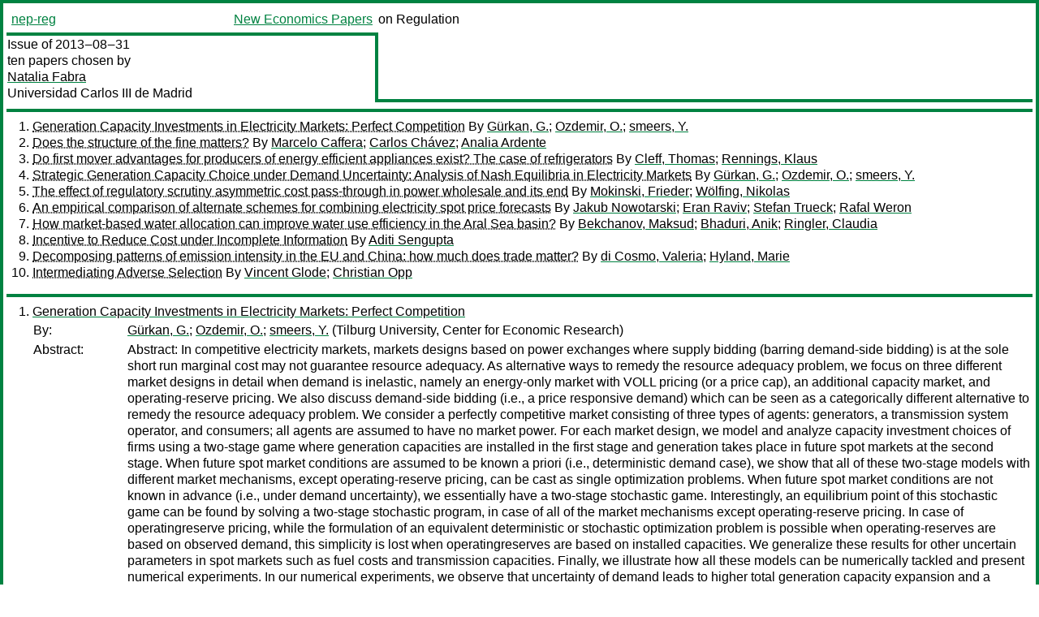

--- FILE ---
content_type: text/html
request_url: https://nep.repec.org/nep-reg/2013-08-31
body_size: 8603
content:
<!DOCTYPE html PUBLIC "-//W3C//DTD XHTML 1.0 Strict//EN" "http://www.w3.org/TR/xhtml1/DTD/xhtml1-strict.dtd">
<html xmlns="http://www.w3.org/1999/xhtml" lang="en-us" xml:lang="en-us">
<head>
<title>nep-reg 2013-08-31 papers</title>
<meta http-equiv="Content-type" content="text/html; charset=utf-8" />
<meta name="viewport" content="width=device-width, initial-scale=1.0, maximum-scale=1" />
<meta name="format-detection" content="telephone=no" />
<link rel="stylesheet" title="default" type="text/css" href="/css" />
</head>
<body>
<table id="riban_left_table">
<tr>
<td class="riban">
<table id="riban_left_table">
<tr>
<td align="left" width="50%" valign="middle">
<a class="intlink" id="report_link_in_riban_table" href="http://nep.repec.org/nep-reg.html">nep-reg</a></td>
<td align="right" valign="middle" width="50%" id="issue_service_name_td">
<a class="intlink" id="service_link_in_riban_table" href="http://nep.repec.org/">New Economics Papers</a>
</td>
</tr>
</table>
</td>
<td class="riban" width="64%"> on Regulation</td></tr></table>

<table width="100%" id="snake_table">
<tr>
<td id="edition_column" width="36%">
<div>Issue of 2013‒08‒31<br />
ten papers chosen by<br />
<a class="trout" href="http://econpapers.repec.org/RAS/pfa37.htm">Natalia Fabra</a><br />
<a class="extlink" href="">Universidad Carlos III de Madrid</a><br />
</div>
</td>
<td id="repad_cell" width="64%"></td></tr></table>
<hr />

<ol class="liblo_ol">
<li class="liblo_li">
<a target="_blank" class="indoc" href="#p1">Generation Capacity Investments in Electricity Markets: Perfect Competition</a> By 
<a target="_blank" class="trout" href="http://econpapers.repec.org/scripts/search.pf?aus=Gürkan, G.">Gürkan, G.</a>; 
<a target="_blank" class="trout" href="http://econpapers.repec.org/scripts/search.pf?aus=Ozdemir, O.">Ozdemir, O.</a>; 
<a target="_blank" class="trout" href="http://econpapers.repec.org/scripts/search.pf?aus=smeers, Y.">smeers, Y.</a></li>
<li class="liblo_li">
<a target="_blank" class="indoc" href="#p2">Does the structure of the fine matters?</a> By 
<a target="_blank" class="trout" href="http://econpapers.repec.org/scripts/search.pf?aus=Marcelo Caffera">Marcelo Caffera</a>; 
<a target="_blank" class="trout" href="http://econpapers.repec.org/scripts/search.pf?aus=Carlos Chávez">Carlos Chávez</a>; 
<a target="_blank" class="trout" href="http://econpapers.repec.org/scripts/search.pf?aus=Analia Ardente">Analia Ardente</a></li>
<li class="liblo_li">
<a target="_blank" class="indoc" href="#p3">Do first mover advantages for producers of energy efficient appliances exist? The case of refrigerators</a> By 
<a target="_blank" class="trout" href="http://econpapers.repec.org/scripts/search.pf?aus=Cleff, Thomas">Cleff, Thomas</a>; 
<a target="_blank" class="trout" href="http://econpapers.repec.org/scripts/search.pf?aus=Rennings, Klaus">Rennings, Klaus</a></li>
<li class="liblo_li">
<a target="_blank" class="indoc" href="#p4">Strategic Generation Capacity Choice under Demand Uncertainty: Analysis of Nash Equilibria in Electricity Markets</a> By 
<a target="_blank" class="trout" href="http://econpapers.repec.org/scripts/search.pf?aus=Gürkan, G.">Gürkan, G.</a>; 
<a target="_blank" class="trout" href="http://econpapers.repec.org/scripts/search.pf?aus=Ozdemir, O.">Ozdemir, O.</a>; 
<a target="_blank" class="trout" href="http://econpapers.repec.org/scripts/search.pf?aus=smeers, Y.">smeers, Y.</a></li>
<li class="liblo_li">
<a target="_blank" class="indoc" href="#p5">The effect of regulatory scrutiny asymmetric cost pass-through in power wholesale and its end</a> By 
<a target="_blank" class="trout" href="http://econpapers.repec.org/scripts/search.pf?aus=Mokinski, Frieder">Mokinski, Frieder</a>; 
<a target="_blank" class="trout" href="http://econpapers.repec.org/scripts/search.pf?aus=Wölfing, Nikolas">Wölfing, Nikolas</a></li>
<li class="liblo_li">
<a target="_blank" class="indoc" href="#p6">An empirical comparison of alternate schemes for combining electricity spot price forecasts</a> By 
<a target="_blank" class="trout" href="http://econpapers.repec.org/scripts/search.pf?aus=Jakub Nowotarski">Jakub Nowotarski</a>; 
<a target="_blank" class="trout" href="http://econpapers.repec.org/scripts/search.pf?aus=Eran Raviv">Eran Raviv</a>; 
<a target="_blank" class="trout" href="http://econpapers.repec.org/scripts/search.pf?aus=Stefan Trueck">Stefan Trueck</a>; 
<a target="_blank" class="trout" href="http://econpapers.repec.org/scripts/search.pf?aus=Rafal Weron">Rafal Weron</a></li>
<li class="liblo_li">
<a target="_blank" class="indoc" href="#p7">How market-based water allocation can improve water use efficiency in the Aral Sea basin?</a> By 
<a target="_blank" class="trout" href="http://econpapers.repec.org/scripts/search.pf?aus=Bekchanov, Maksud">Bekchanov, Maksud</a>; 
<a target="_blank" class="trout" href="http://econpapers.repec.org/scripts/search.pf?aus=Bhaduri, Anik">Bhaduri, Anik</a>; 
<a target="_blank" class="trout" href="http://econpapers.repec.org/scripts/search.pf?aus=Ringler, Claudia">Ringler, Claudia</a></li>
<li class="liblo_li">
<a target="_blank" class="indoc" href="#p8">Incentive to Reduce Cost under Incomplete Information</a> By 
<a target="_blank" class="trout" href="http://econpapers.repec.org/scripts/search.pf?aus=Aditi Sengupta">Aditi Sengupta</a></li>
<li class="liblo_li">
<a target="_blank" class="indoc" href="#p9">Decomposing patterns of emission intensity in the EU and China: how much does trade matter?</a> By 
<a target="_blank" class="trout" href="http://econpapers.repec.org/scripts/search.pf?aus=di Cosmo, Valeria">di Cosmo, Valeria</a>; 
<a target="_blank" class="trout" href="http://econpapers.repec.org/scripts/search.pf?aus=Hyland, Marie">Hyland, Marie</a></li>
<li class="liblo_li">
<a target="_blank" class="indoc" href="#p10">Intermediating Adverse Selection</a> By 
<a target="_blank" class="trout" href="http://econpapers.repec.org/scripts/search.pf?aus=Vincent Glode">Vincent Glode</a>; 
<a target="_blank" class="trout" href="http://econpapers.repec.org/scripts/search.pf?aus=Christian Opp">Christian Opp</a></li></ol>
<hr />
<ol class="coblo_ol">

<li class="coblo_li">
<div id="p1">
<a target="_blank" class="trout" href="http://econpapers.repec.org/RePEc:dgr:kubcen:2013045">Generation Capacity Investments in Electricity Markets: Perfect Competition</a></div>
<table class="basit">
<tr>
<td style="width: 7em" class="fina">By:</td>
<td class="fiva">
<a target="_blank" class="trout" href="http://econpapers.repec.org/scripts/search.pf?aus=Gürkan, G.">Gürkan, G.</a>; 
<a target="_blank" class="trout" href="http://econpapers.repec.org/scripts/search.pf?aus=Ozdemir, O.">Ozdemir, O.</a>; 
<a target="_blank" class="trout" href="http://econpapers.repec.org/scripts/search.pf?aus=smeers, Y.">smeers, Y.</a> (Tilburg University, Center for Economic Research)</td></tr>
<tr>
<td style="width: 7em" class="fina">Abstract:</td>
<td class="fiva">Abstract: In competitive electricity markets, markets designs based on power 
exchanges where supply bidding (barring demand-side bidding) is at the sole 
short run marginal cost may not guarantee resource adequacy. As alternative 
ways to remedy the resource adequacy problem, we focus on three different 
market designs in detail when demand is inelastic, namely an energy-only 
market with VOLL pricing (or a price cap), an additional capacity market, and 
operating-reserve pricing. We also discuss demand-side bidding (i.e., a price 
responsive demand) which can be seen as a categorically different alternative 
to remedy the resource adequacy problem. We consider a perfectly competitive 
market consisting of three types of agents: generators, a transmission system 
operator, and consumers; all agents are assumed to have no market power. For 
each market design, we model and analyze capacity investment choices of firms 
using a two-stage game where generation capacities are installed in the first 
stage and generation takes place in future spot markets at the second stage. 
When future spot market conditions are assumed to be known a priori (i.e., 
deterministic demand case), we show that all of these two-stage models with 
different market mechanisms, except operating-reserve pricing, can be cast as 
single optimization problems. When future spot market conditions are not known 
in advance (i.e., under demand uncertainty), we essentially have a two-stage 
stochastic game. Interestingly, an equilibrium point of this stochastic game 
can be found by solving a two-stage stochastic program, in case of all of the 
market mechanisms except operating-reserve pricing. In case of 
operatingreserve pricing, while the formulation of an equivalent deterministic 
or stochastic optimization problem is possible when operating-reserves are 
based on observed demand, this simplicity is lost when operatingreserves are 
based on installed capacities. We generalize these results for other uncertain 
parameters in spot markets such as fuel costs and transmission capacities. 
Finally, we illustrate how all these models can be numerically tackled and 
present numerical experiments. In our numerical experiments, we observe that 
uncertainty of demand leads to higher total generation capacity expansion and 
a broader mix of technologies compared to the investment decisions assuming 
average demand levels. Furthermore for the same VOLL (or price cap) level and 
under the assumptions of random demand with finite support and no forced 
outages, energy-onlymarkets with VOLL pricing tend to lead to total generation 
capacity below the peak load with a certain probability whereas energy markets 
with a forward capacity market or operating-reserve pricing result in higher 
investments. Finally, the regulator decisions (e.g., reserve capacity target) 
in capacity markets and operating-reserve pricing can be chosen in such a way 
that results in very similar investment levels and fuel mix of generation 
capacities in b</td></tr>
<tr>
<td style="width: 7em" class="fina">Date:</td>
<td class="fiva">2013</td></tr>
<tr>
<td style="width: 7em" class="fina">URL:</td>
<td class="fiva"><a target="_blank" class="trout" href="http://d.repec.org/n?u=RePEc:dgr:kubcen:2013045&amp;r=reg">http://d.repec.org/n?u=RePEc:dgr:kubcen:2013045&amp;r=reg</a></td></tr></table></li>

<li class="coblo_li">
<div id="p2">
<a target="_blank" class="trout" href="http://econpapers.repec.org/RePEc:mnt:wpaper:1305">Does the structure of the fine matters?</a></div>
<table class="basit">
<tr>
<td style="width: 7em" class="fina">By:</td>
<td class="fiva">
<a target="_blank" class="trout" href="http://econpapers.repec.org/scripts/search.pf?aus=Marcelo Caffera">Marcelo Caffera</a>; 
<a target="_blank" class="trout" href="http://econpapers.repec.org/scripts/search.pf?aus=Carlos Chávez">Carlos Chávez</a>; 
<a target="_blank" class="trout" href="http://econpapers.repec.org/scripts/search.pf?aus=Analia Ardente">Analia Ardente</a></td></tr>
<tr>
<td style="width: 7em" class="fina">Abstract:</td>
<td class="fiva">We study individual compliance behavior with respect to a legal norm in an 
experimental setting under two different regulatory instruments: emission 
standards and tradable pollution permits. Compliance to the same set of 
standards and expected permit holdings was induced with different structures 
of the fine schedule, namely: a linear and a strictly convex penalty function. 
Even though our design induces perfect compliance, we find that there are 
violations in both emissions standards and tradable permits systems, 
regardless of the penalty structure. Nevertheless, the extent of violations is 
affected by the penalty parameters under emissions standards, but not under a 
tradable pollution permits. Notwithstanding, we find that the penalty design 
has an effect on the average price of permits traded, its dispersion and the 
number of trades.</td></tr>
<tr>
<td style="width: 7em" class="fina">Keywords:</td>
<td class="fiva">Environmental policy, enforcement, penalty structure, emissions standards, emissions trading, laboratory experiments</td></tr>
<tr>
<td style="width: 7em" class="fina">JEL:</td>
<td class="fiva">
<a target="_blank" class="trout" href="http://econpapers.repec.org/scripts/search.pf?jel=C91 L51 Q58 K42">C91 L51 Q58 K42</a></td></tr>
<tr>
<td style="width: 7em" class="fina">Date:</td>
<td class="fiva">2013</td></tr>
<tr>
<td style="width: 7em" class="fina">URL:</td>
<td class="fiva"><a target="_blank" class="trout" href="http://d.repec.org/n?u=RePEc:mnt:wpaper:1305&amp;r=reg">http://d.repec.org/n?u=RePEc:mnt:wpaper:1305&amp;r=reg</a></td></tr></table></li>

<li class="coblo_li">
<div id="p3">
<a target="_blank" class="trout" href="http://econpapers.repec.org/RePEc:zbw:zewdip:13054">Do first mover advantages for producers of energy efficient appliances exist? The case of refrigerators</a></div>
<table class="basit">
<tr>
<td style="width: 7em" class="fina">By:</td>
<td class="fiva">
<a target="_blank" class="trout" href="http://econpapers.repec.org/scripts/search.pf?aus=Cleff, Thomas">Cleff, Thomas</a>; 
<a target="_blank" class="trout" href="http://econpapers.repec.org/scripts/search.pf?aus=Rennings, Klaus">Rennings, Klaus</a></td></tr>
<tr>
<td style="width: 7em" class="fina">Abstract:</td>
<td class="fiva">Energy efficiency regulation is an important driver for innovations in 
environmental technologies. Improvements of energy efficiency do not only 
contribute to reach envi-ronmental policy targets, they can be furthermore 
economically profitable. E.g. private households can reduce their costs in the 
long term by using efficient household appli-ances. But how can the specific 
competitive position on this market be assessed for German producers, and how 
strong is the competitiveness from firms coming from emerging economies? We 
analyse - as an example - the global refrigerator market, using the lead 
market approach for environmental innovations. As our results show, Germany 
has the most lead market potentials for energy-efficient refrigerators, 
followed by Korea und Italy. First mover advantages for high-tech energy 
efficient appliances can be realised on the German market. This is backed by 
high en-ergy efficiency standards in Europe which diffuse after some years to 
other countries. Since the pay-off time for energy efficient household 
appliances is with 7 to 10 years quite long, also a cost strategy with low 
prices can be successful. Especially in the case when the price of electricity 
and the national income are low. Markets for such products are for example in 
Asia and Russia. Producers use the existence of both strategy options to 
operate with different brands and product lines in different market niches at 
the same time. For firms in countries that do not have sufficient lead market 
potentials, innovations in energy efficiency must be targeted to fit the 
preferences of users in the lead market. The screening of the lead market can 
take on varying degrees of intensity. A good way for a company to estab-lish 
ties with a lead market is via producers with long experience on the Lead 
Market. It can be realised through a simple sales cooperation with local 
producers or a merger with a local producer of the lead market. --</td></tr>
<tr>
<td style="width: 7em" class="fina">Keywords:</td>
<td class="fiva">Household appliances,energy efficiency,refrigerators,lead market,first mover</td></tr>
<tr>
<td style="width: 7em" class="fina">JEL:</td>
<td class="fiva">
<a target="_blank" class="trout" href="http://econpapers.repec.org/scripts/search.pf?jel=Q55 O33 Q01 Q58">Q55 O33 Q01 Q58</a></td></tr>
<tr>
<td style="width: 7em" class="fina">Date:</td>
<td class="fiva">2013</td></tr>
<tr>
<td style="width: 7em" class="fina">URL:</td>
<td class="fiva"><a target="_blank" class="trout" href="http://d.repec.org/n?u=RePEc:zbw:zewdip:13054&amp;r=reg">http://d.repec.org/n?u=RePEc:zbw:zewdip:13054&amp;r=reg</a></td></tr></table></li>

<li class="coblo_li">
<div id="p4">
<a target="_blank" class="trout" href="http://econpapers.repec.org/RePEc:dgr:kubcen:2013044">Strategic Generation Capacity Choice under Demand Uncertainty: Analysis of Nash Equilibria in Electricity Markets</a></div>
<table class="basit">
<tr>
<td style="width: 7em" class="fina">By:</td>
<td class="fiva">
<a target="_blank" class="trout" href="http://econpapers.repec.org/scripts/search.pf?aus=Gürkan, G.">Gürkan, G.</a>; 
<a target="_blank" class="trout" href="http://econpapers.repec.org/scripts/search.pf?aus=Ozdemir, O.">Ozdemir, O.</a>; 
<a target="_blank" class="trout" href="http://econpapers.repec.org/scripts/search.pf?aus=smeers, Y.">smeers, Y.</a> (Tilburg University, Center for Economic Research)</td></tr>
<tr>
<td style="width: 7em" class="fina">Abstract:</td>
<td class="fiva">Abstract: We analyze a two-stage game of strategic firms facing uncertain 
demand and exerting market power in decentralized electricity markets. These 
firms choose their generation capacities at the first stage while anticipating 
a perfectly competitive future electricity spot market outcome at the second 
stage; thus it is a closed loop game. In general, such games can be formulated 
as an equilibrium problem with equilibrium constraints (EPEC) and examples 
have been posed in the literature that have multiple or no equilibria. 
Therefore, it is of interest to define general sets of conditions under which 
solutions exist and are unique, which would enhance the value of such models 
for policy andmarket intelligence purposes. In this paper, we consider various 
types of such a closed loop model regarding the underlying price-demand 
relations (elastic and inelastic demand), the assumed demand uncertainty with 
a broad class of continuous distributions, and any finite number of players 
with symmetric or asymmetric costs. We establish sufficient conditions for the 
random demand’s probability distribution which guarantee existence and 
uniqueness of equilibria in most of the cases of this closed loop model. We 
identify a broad class of commonly used continuous probability distributions 
satisfying these conditions.</td></tr>
<tr>
<td style="width: 7em" class="fina">Keywords:</td>
<td class="fiva">electricity markets;strategic generation investment modeling;demand uncertainty;existence and uniqueness of equilibrium.</td></tr>
<tr>
<td style="width: 7em" class="fina">JEL:</td>
<td class="fiva">
<a target="_blank" class="trout" href="http://econpapers.repec.org/scripts/search.pf?jel=C62 C68 C72 D43 L94">C62 C68 C72 D43 L94</a></td></tr>
<tr>
<td style="width: 7em" class="fina">Date:</td>
<td class="fiva">2013</td></tr>
<tr>
<td style="width: 7em" class="fina">URL:</td>
<td class="fiva"><a target="_blank" class="trout" href="http://d.repec.org/n?u=RePEc:dgr:kubcen:2013044&amp;r=reg">http://d.repec.org/n?u=RePEc:dgr:kubcen:2013044&amp;r=reg</a></td></tr></table></li>

<li class="coblo_li">
<div id="p5">
<a target="_blank" class="trout" href="http://econpapers.repec.org/RePEc:zbw:zewdip:13055">The effect of regulatory scrutiny asymmetric cost pass-through in power wholesale and its end</a></div>
<table class="basit">
<tr>
<td style="width: 7em" class="fina">By:</td>
<td class="fiva">
<a target="_blank" class="trout" href="http://econpapers.repec.org/scripts/search.pf?aus=Mokinski, Frieder">Mokinski, Frieder</a>; 
<a target="_blank" class="trout" href="http://econpapers.repec.org/scripts/search.pf?aus=Wölfing, Nikolas">Wölfing, Nikolas</a></td></tr>
<tr>
<td style="width: 7em" class="fina">Abstract:</td>
<td class="fiva">We find an asymmetric pass-through of European Emission Allowance (EUA) prices 
to wholesale electricity prices in Germany and show that this asymmetry has 
disappeared in response to a report on investigations by the competition 
authority. The asymmetric pricing pattern, however, was not detected at the 
time of the report, nor had it been part of the investigations. Our results 
therefore provide evidence of the deterring effect of regulatory monitoring on 
firms which exhibit non-competitive pricing behavior. We do not find any 
asymmetric pass-through of EUA prices in recent years. Several robustness 
checks support our results. --</td></tr>
<tr>
<td style="width: 7em" class="fina">Keywords:</td>
<td class="fiva">asymmetric price adjustment,regulatory monitoring,wholesale electricity markets,emission trading</td></tr>
<tr>
<td style="width: 7em" class="fina">JEL:</td>
<td class="fiva">
<a target="_blank" class="trout" href="http://econpapers.repec.org/scripts/search.pf?jel=L4 L94 Q41 Q52">L4 L94 Q41 Q52</a></td></tr>
<tr>
<td style="width: 7em" class="fina">Date:</td>
<td class="fiva">2013</td></tr>
<tr>
<td style="width: 7em" class="fina">URL:</td>
<td class="fiva"><a target="_blank" class="trout" href="http://d.repec.org/n?u=RePEc:zbw:zewdip:13055&amp;r=reg">http://d.repec.org/n?u=RePEc:zbw:zewdip:13055&amp;r=reg</a></td></tr></table></li>

<li class="coblo_li">
<div id="p6">
<a target="_blank" class="trout" href="http://econpapers.repec.org/RePEc:wuu:wpaper:hsc1307">An empirical comparison of alternate schemes for combining electricity spot price forecasts</a></div>
<table class="basit">
<tr>
<td style="width: 7em" class="fina">By:</td>
<td class="fiva">
<a target="_blank" class="trout" href="http://econpapers.repec.org/scripts/search.pf?aus=Jakub Nowotarski">Jakub Nowotarski</a>; 
<a target="_blank" class="trout" href="http://econpapers.repec.org/scripts/search.pf?aus=Eran Raviv">Eran Raviv</a>; 
<a target="_blank" class="trout" href="http://econpapers.repec.org/scripts/search.pf?aus=Stefan Trueck">Stefan Trueck</a>; 
<a target="_blank" class="trout" href="http://econpapers.repec.org/scripts/search.pf?aus=Rafal Weron">Rafal Weron</a></td></tr>
<tr>
<td style="width: 7em" class="fina">Abstract:</td>
<td class="fiva">In this paper we investigate the use of forecast averaging for electricity 
spot prices. While there is an increasing body of literature on the use of 
forecast combinations, there is only a small number of applications of these 
techniques in the area of electricity markets. In this comprehensive empirical 
study we apply seven averaging and one selection scheme and perform a 
backtesting analysis on day-ahead electricity prices in three major European 
and US markets. Our findings support the additional benefit of combining 
forecasts for deriving more accurate predictions, however, the performance is 
not uniform across the considered markets. Interestingly, equally weighted 
pooling of forecasts emerges as a viable robust alternative compared with 
other schemes that rely on estimated combination weights. Overall, we provide 
empirical evidence that also for the extremely volatile electricity markets, 
it is beneficial to combine forecasts from various models for the prediction 
of day-ahead electricity prices. In addition, we empirically demonstrate that 
not all forecast combination schemes are recommended.</td></tr>
<tr>
<td style="width: 7em" class="fina">Keywords:</td>
<td class="fiva">Electricity price forecasting; Forecasts combination; ARX model; Day-ahead market;</td></tr>
<tr>
<td style="width: 7em" class="fina">JEL:</td>
<td class="fiva">
<a target="_blank" class="trout" href="http://econpapers.repec.org/scripts/search.pf?jel=C22 C24 C53 Q47">C22 C24 C53 Q47</a></td></tr>
<tr>
<td style="width: 7em" class="fina">Date:</td>
<td class="fiva">2013–08–21</td></tr>
<tr>
<td style="width: 7em" class="fina">URL:</td>
<td class="fiva"><a target="_blank" class="trout" href="http://d.repec.org/n?u=RePEc:wuu:wpaper:hsc1307&amp;r=reg">http://d.repec.org/n?u=RePEc:wuu:wpaper:hsc1307&amp;r=reg</a></td></tr></table></li>

<li class="coblo_li">
<div id="p7">
<a target="_blank" class="trout" href="http://econpapers.repec.org/RePEc:ags:ubzefd:155504">How market-based water allocation can improve water use efficiency in the Aral Sea basin?</a></div>
<table class="basit">
<tr>
<td style="width: 7em" class="fina">By:</td>
<td class="fiva">
<a target="_blank" class="trout" href="http://econpapers.repec.org/scripts/search.pf?aus=Bekchanov, Maksud">Bekchanov, Maksud</a>; 
<a target="_blank" class="trout" href="http://econpapers.repec.org/scripts/search.pf?aus=Bhaduri, Anik">Bhaduri, Anik</a>; 
<a target="_blank" class="trout" href="http://econpapers.repec.org/scripts/search.pf?aus=Ringler, Claudia">Ringler, Claudia</a></td></tr>
<tr>
<td style="width: 7em" class="fina">Abstract:</td>
<td class="fiva">Increasing water demand due to population growth, irrigation expansion, 
industrial development, and the need for ecosystem improvements under mounting 
investment costs for developing new water sources calls for the efficient, 
equitable and sustainable management of water resources. This is particularly 
essential in the Aral Sea Basin (ASB) where ineffective institutions are the 
primary reason of intersectoral and inter-state water sharing conflicts and 
lack of sufficient investments for improving water use efficiency. This study 
examined market-based water allocation as an alternative option to the 
traditional administrative allocation to deal with water scarcity issues in 
the ASB. Potential economic gains of tradable water use rights were analyzed 
based on a newly constructed integrated hydro-economic river basin management 
model. The analysis differentiates between inter-catchment and intra-catchment 
water trading. The former does not consider any restrictions on water trading 
whereas the latter is based on the assumption that water trading is more 
likely to happen between neighboring water users located within the same 
catchment area. The analyses show that compared to fixed water allocation, 
inter-catchment water trading can improve basin-wide benefits by US$ 373 and 
US$ 476 million depending on water availability. Similarly, additional gains 
of US$ 259 to US$ 339 million are estimated under intra-catchment water 
trading depending on relative water availability. Trading gains are higher 
under drier conditions. However, water trading carries a series of transaction 
costs. We find that transaction costs exceeding US$0.05 per m3 of water traded 
wipe out the economic potential for water trading. Enforcement of the rule of 
law, infrastructural improvements, participation of representatives of all 
water stakeholders in decision making processes, and friendly relationships 
among the riparian countries are suggested as means for reducing transaction 
costs of water trading contracts.</td></tr>
<tr>
<td style="width: 7em" class="fina">Keywords:</td>
<td class="fiva">inter-catchment and intra-catchment water trading, transaction costs, hydro-economic model, Agribusiness, International Development, International Relations/Trade, Land Economics/Use, Resource /Energy Economics and Policy,</td></tr>
<tr>
<td style="width: 7em" class="fina">Date:</td>
<td class="fiva">2013–05</td></tr>
<tr>
<td style="width: 7em" class="fina">URL:</td>
<td class="fiva"><a target="_blank" class="trout" href="http://d.repec.org/n?u=RePEc:ags:ubzefd:155504&amp;r=reg">http://d.repec.org/n?u=RePEc:ags:ubzefd:155504&amp;r=reg</a></td></tr></table></li>

<li class="coblo_li">
<div id="p8">
<a target="_blank" class="trout" href="http://econpapers.repec.org/RePEc:abn:wpaper:auwp2013-10">Incentive to Reduce Cost under Incomplete Information</a></div>
<table class="basit">
<tr>
<td style="width: 7em" class="fina">By:</td>
<td class="fiva">
<a target="_blank" class="trout" href="http://econpapers.repec.org/scripts/search.pf?aus=Aditi Sengupta">Aditi Sengupta</a></td></tr>
<tr>
<td style="width: 7em" class="fina">Abstract:</td>
<td class="fiva">I examine how ex ante symmetric firms that compete in prices strategically 
decide to invest in research and development of cost-reducing technology when 
the rival firm and the consumers are not aware of the actual outcome of the 
investment. I also compare the strategic incentive to invest and market 
outcomes under incomplete information with that of the full information. I 
find that equilibrium investment under incomplete information with 
unobservable investment is same as that of (symmetric) full information 
equilibrium and is also socially optimal.</td></tr>
<tr>
<td style="width: 7em" class="fina">Keywords:</td>
<td class="fiva">Cost-reducing technology; Duopoly; Incomplete information; Price competition; Strategic investment</td></tr>
<tr>
<td style="width: 7em" class="fina">JEL:</td>
<td class="fiva">
<a target="_blank" class="trout" href="http://econpapers.repec.org/scripts/search.pf?jel=D43 D82 L13">D43 D82 L13</a></td></tr>
<tr>
<td style="width: 7em" class="fina">Date:</td>
<td class="fiva">2013–08</td></tr>
<tr>
<td style="width: 7em" class="fina">URL:</td>
<td class="fiva"><a target="_blank" class="trout" href="http://d.repec.org/n?u=RePEc:abn:wpaper:auwp2013-10&amp;r=reg">http://d.repec.org/n?u=RePEc:abn:wpaper:auwp2013-10&amp;r=reg</a></td></tr></table></li>

<li class="coblo_li">
<div id="p9">
<a target="_blank" class="trout" href="http://econpapers.repec.org/RePEc:esr:wpaper:wp462">Decomposing patterns of emission intensity in the EU and China: how much does trade matter?</a></div>
<table class="basit">
<tr>
<td style="width: 7em" class="fina">By:</td>
<td class="fiva">
<a target="_blank" class="trout" href="http://econpapers.repec.org/scripts/search.pf?aus=di Cosmo, Valeria">di Cosmo, Valeria</a>; 
<a target="_blank" class="trout" href="http://econpapers.repec.org/scripts/search.pf?aus=Hyland, Marie">Hyland, Marie</a></td></tr>
<tr>
<td style="width: 7em" class="fina">Abstract:</td>
<td class="fiva">This paper uses data from the World Input Output Database (WIOD) to examine 
channels through which CO2 emissions are embodied within and imported into the 
European production process. We apply a metric to calculate sectoral emission 
intensity and thus rank countries and sectors in the EU in terms of their 
emission intensity, and look at the evolution of patterns of emission 
intensity in 2005 and in 2009. We use an input-output price model to simulate 
the effect that a rise in the price of EU-ETS allowances, from $17 to $25 
/tonne, would have on the final price of goods in each EU country and sector. 
We find that all countries in the EU reduced the emission-intensity of their 
production processes from 2005 to 2009, and we find that the reduction was 
greatest in those sectors regulated under the ETS. Comparisons of emission 
intensity between countries show that industries in Central and Eastern Europe 
are more emission intensive than those of Northern Europe, where industries 
import emission-intensive goods rather than producing them domestically. 
Finally we examine the trade in intermediate goods from China into the EU to 
examine possible increases in carbon leakage from 2005 to 2009. Results show 
that while emissions embodied in imported intermediate goods have increased 
from 2005 to 2009, this increase is not limited to, nor particularly notable 
in, the sectors regulated by the ETS.</td></tr>
<tr>
<td style="width: 7em" class="fina">Keywords:</td>
<td class="fiva">CO2 emissions/data/europe/Trade</td></tr>
<tr>
<td style="width: 7em" class="fina">Date:</td>
<td class="fiva">2013–07</td></tr>
<tr>
<td style="width: 7em" class="fina">URL:</td>
<td class="fiva"><a target="_blank" class="trout" href="http://d.repec.org/n?u=RePEc:esr:wpaper:wp462&amp;r=reg">http://d.repec.org/n?u=RePEc:esr:wpaper:wp462&amp;r=reg</a></td></tr></table></li>

<li class="coblo_li">
<div id="p10">
<a target="_blank" class="trout" href="http://econpapers.repec.org/RePEc:red:sed013:119">Intermediating Adverse Selection</a></div>
<table class="basit">
<tr>
<td style="width: 7em" class="fina">By:</td>
<td class="fiva">
<a target="_blank" class="trout" href="http://econpapers.repec.org/scripts/search.pf?aus=Vincent Glode">Vincent Glode</a> (Wharton School); 
<a target="_blank" class="trout" href="http://econpapers.repec.org/scripts/search.pf?aus=Christian Opp">Christian Opp</a> (University of Pennsylvania)</td></tr>
<tr>
<td style="width: 7em" class="fina">Abstract:</td>
<td class="fiva">We propose a parsimonious model of over-the-counter trading under asymmetric 
information to study the presence of intermediary chains that stand between 
well informed parties and uninformed market participants. Multiple moderately 
informed intermediaries can fulfill an important economic role of "smoothing" 
adverse selection. Informed market participants may prefer to trade through 
these intermediary chains as they improve trade efficiency but also reduce the 
surplus accruing to uninformed traders. Our model makes novel predictions 
about optimal network formation when adverse selection problems impede the 
efficiency of trade.</td></tr>
<tr>
<td style="width: 7em" class="fina">Date:</td>
<td class="fiva">2013</td></tr>
<tr>
<td style="width: 7em" class="fina">URL:</td>
<td class="fiva"><a target="_blank" class="trout" href="http://d.repec.org/n?u=RePEc:red:sed013:119&amp;r=reg">http://d.repec.org/n?u=RePEc:red:sed013:119&amp;r=reg</a></td></tr></table></li></ol>
<hr />

<div class="aboutreport issuefooter">This nep-reg issue is ©2013 by <a href="http://econpapers.repec.org/RAS/pfa37.htm"></a>Natalia Fabra. It is provided as is without any express or implied warranty. It may be freely redistributed in whole or in part for any purpose. If distributed in part, please include this notice.</div>
<div class="aboutnep issuefooter">General information on the NEP project can be found at <a class="intlink" href="http://nep.repec.org/">http://nep.repec.org</a>. For comments please write to the director of NEP, <a class="extlink" href="http://novarese.org/">Marco Novarese</a> at &lt;director@nep.repec.org&gt;. Put “NEP” in the subject, otherwise your mail may be rejected.</div> 
<div class="issuefooter">NEP’s infrastructure is sponsored by

<td align="left" class="head_sponsor_text">
the <a class="intlink" href="">School of Economics and Finance</a>
of <a class="intlink" href="">Massey University</a> 
in New Zealand.</td>
</div>

<hr />
</body>
<div class="footer">
This page is being maintained by
<a class="int footer_link" href="http://openlib.org/home/krichel/">Thomas Krichel</a>.
It was last updated on 
2023‒07‒08 at 13:06.
</div>
</html>
